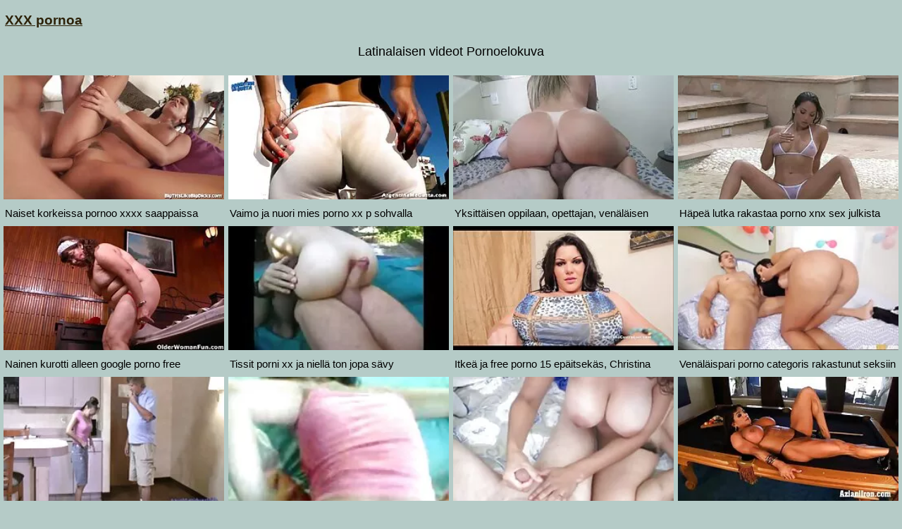

--- FILE ---
content_type: text/html; charset=UTF-8
request_url: https://fi.femmesmures.org/category/latin/
body_size: 9355
content:
<!DOCTYPE html>
<html lang="fi">
<head>
<meta charset="UTF-8">
<meta name="viewport" content="width=device-width, initial-scale=1">
<meta name="description" content="XXX Latinalaisen videot XXX-Ilmainen porno video aikuisten sivusto verkossa ">
<title> Latinalaisen videot XXX-Ilmainen porno video aikuisten sivusto verkossa  </title>
<base target="_blank">
<link rel="canonical" href="https://fi.femmesmures.org/category/latin/"/>
<style>
<!--
/*! normalize.css v8.0.0 | MIT License */
html{line-height:1.15;-webkit-text-size-adjust:100%}body{margin:0}h1{font-size:2em;margin:.67em 0}hr{box-sizing:content-box;height:0;overflow:visible}pre{font-family:monospace,monospace;font-size:1em}a{background-color:transparent}abbr[title]{border-bottom:none;text-decoration:underline;text-decoration:underline dotted}b,strong{font-weight:bolder}code,kbd,samp{font-family:monospace,monospace;font-size:1em}small{font-size:80%}sub,sup{font-size:75%;line-height:0;position:relative;vertical-align:baseline}sub{bottom:-.25em}sup{top:-.5em}img{border-style:none}button,input,optgroup,select,textarea{font-family:inherit;font-size:100%;line-height:1.15;margin:0}button,input{overflow:visible}button,select{text-transform:none}[type=button],[type=reset],[type=submit],button{-webkit-appearance:button}[type=button]::-moz-focus-inner,[type=reset]::-moz-focus-inner,[type=submit]::-moz-focus-inner,button::-moz-focus-inner{border-style:none;padding:0}[type=button]:-moz-focusring,[type=reset]:-moz-focusring,[type=submit]:-moz-focusring,button:-moz-focusring{outline:1px dotted ButtonText}fieldset{padding:.35em .75em .625em}legend{box-sizing:border-box;color:inherit;display:table;max-width:100%;padding:0;white-space:normal}progress{vertical-align:baseline}textarea{overflow:auto}[type=checkbox],[type=radio]{box-sizing:border-box;padding:0}[type=number]::-webkit-inner-spin-button,[type=number]::-webkit-outer-spin-button{height:auto}[type=search]{-webkit-appearance:textfield;outline-offset:-2px}[type=search]::-webkit-search-decoration{-webkit-appearance:none}::-webkit-file-upload-button{-webkit-appearance:button;font:inherit}details{display:block}summary{display:list-item}template{display:none}[hidden]{display:none}
ol, ul, li { list-style: none; margin: 0; padding: 0; }
img { border: none; display: block; }
body { font: 15px Arial, Helvetica, sans-serif; background-color: #b5cbc7; color: #000; }
a { color: #2d2209; text-decoration: none; }
.itafihuw210215 { padding: 10px 90px; font-size: 19px; overflow: hidden; clear: both; text-align: left;  margin-bottom: 0px; }
.itafihuw210215 ul { display: inline-block; padding: 5px 5px; float: left; }
.itafihuw210215 li { display: inline-block; margin: 3px 10px 3px 0; }
.itafihuw210215 a { text-decoration: underline; color: #2d2209;  }
.itafihuw210215 b a { text-decoration: underline; color: #2d2209;  }
.loconayemuc530789 { margin: 5px 10px; display: inline-block; float: right; }
.ilazipubil475659 input[type=text] { padding: 4px 7px; font-size: 14px; border-radius: 3px; border: 1px solid #2d2209; background-color: #f5f5f5; color: #333;}
.h1 { font-weight: normal; font-size: 18px; color: #eee; padding: 5px 10px; margin: 0px; overflow:hidden; clear:both; text-align: center;}
.esafijuvi874885 { font-weight: normal; font-size: 18px; color: #000; padding: 5px 10px; margin: 0px; overflow:hidden; clear:both; text-align: center;}
.locopaze208959 { font-weight: normal; font-size: 18px; color: #eee; padding: 5px 10px; margin: 0px; overflow:hidden; clear:both; text-align: center;}
.h2 { font-weight: normal; font-size: 18px; color: #000; padding: 5px 10px; margin: 0px; overflow:hidden; clear:both; text-align: center;}
.content { padding: 5px 0px; overflow: hidden; clear: both; background-color: #2d2209; }
.player_wrap { max-width: 1350px; margin: 0 auto; }
.player { padding-bottom: 50%; position: relative; overflow:hidden; clear: both; margin: 5px 0;}
.player video { position: absolute; top: 0; left: 0; width: 100%; height: 100%; background-color: #000; }
.efesuvoja569724 { padding: 5px 0px; overflow: hidden; clear: both; background-color: #2d2209; }
.fujovasef944561 { max-width: 1350px; margin: 0 auto; }
.dokozepebo800410 { padding-bottom: 50%; position: relative; overflow:hidden; clear: both; margin: 5px 0;}
.dokozepebo800410 video { position: absolute; top: 0; left: 0; width: 100%; height: 100%; background-color: #000; }
.addthis_inline_share_toolbox{text-align: center;}
.tags { padding: 5px 10px; overflow:hidden; clear:both; text-align: center; color: #ccc;}
.tags p { padding: 0px 0px; line-height: 15px; margin: 0px; }
.tags a { font-size: 15px; text-decoration: underline; padding: 3px 3px; margin: 3px 6px 3px 0;  display: inline-block; color: #ccc;}
.ivujigas722666 { padding: 5px 10px; overflow:hidden; clear:both; text-align: center; color: #ccc;}
.ivujigas722666 p { padding: 0px 0px; line-height: 15px; margin: 0px; }
.ivujigas722666 a { font-size: 15px; text-decoration: underline; padding: 3px 3px; margin: 3px 6px 3px 0;  display: inline-block; color: #ccc;}
.ojowate228645 { padding: 10px 0px; }
.yepecoloze758803 { padding: 5px 90px; overflow: hidden; clear: both; }
.etefujow252100 { width: 20%; float: left; overflow: hidden; box-sizing: border-box; padding: 3px 3px; }
.etefujow252100 .yepabol363603 { padding-bottom: 3px; border: 0px solid #999; }
.etefujow252100 .ibapiyulica325554 { position: relative; padding-bottom: 60%; display: block; cursor: pointer; }
.etefujow252100 .kedanoyum73055 { position: absolute; top: 0; left: 0; width: 100%; height: auto; background-color: #aaa; display: block; }
.etefujow252100 .tevajofus955108 { line-height: 15px; height: 17px; overflow: hidden; display: block; margin: 0px 2px; padding: 0px; font-weight: normal; text-decoration: none; font-size: 15px; color: #000; font-style: normal; word-wrap:break-word;  }
.etefujow252100 .tevajofus9551082 { line-height: 15px; height: 32px; overflow: hidden; display: block; margin: 0px 2px; padding: 0px; font-weight: normal; text-decoration: none; font-size: 15px; color: #000; font-style: normal; word-wrap:break-word;  }
.etefujow252100 a { text-decoration: none; }
.ilazipubil89535 { text-align: center; font-size: 22px; margin: 15px 5px 30px 5px; clear: both; }
.ilazipubil89535 a { text-decoration: underline; font-weight: bold; }
.b { display: inline-block; width: 300px; height: 250px; overflow: hidden; margin: 10px 3px; border: 1px solid #111; background-color: #eee;}
.bs { margin: 10px 0; text-align: center; clear: both; overflow: hidden; height: 270px; }
.jufitawijuf520342 { padding: 10px 90px; overflow: hidden; clear: both; text-align: center; }
.jufitawijuf520342 ul { margin: 0 5px; }
.jufitawijuf520342 li { display: inline-block; padding: 3px 1px; margin: 3px 6px 3px 0; text-decoration: none; }
.jufitawijuf520342 .upocale949962 { margin: 0; padding: 0; font-size: 15px; font-weight: normal;}
.jufitawijuf520342 a { text-decoration: underline; font-weight: normal;}
.chat { overflow: hidden; clear: both; background-color: #fff; padding: 5px 10px; width: 100%; box-sizing:border-box; }
.chat iframe { width: 100%; height: 235px; overflow: hidden; clear: both; margin: 0px auto; display: block; }
.izalocup255838 { padding: 10px 90px; overflow: hidden; clear: both; }
.izalocup255838 ul { margin: 0px; }
.izalocup255838 li { width: 25%; float: left; padding: 4px 0px 4px 5px; font-size: 15px; overflow: hidden; box-sizing:border-box;  text-align: center; text-decoration: underline;}
.etadih487212 { padding: 5px 5px; overflow: hidden; clear: both; color: #333; font-size: 14px;  margin-top: 5px; text-align: center; }
.etadih487212 p { padding: 0px 0px; }
.etadih487212 a { color: #000; text-decoration: underline;}
@media all and (max-width: 1300px) { 
	.itafihuw210215 { padding: 10px 2px; }
	.yepecoloze758803 { padding: 5px 2px; }
	.jufitawijuf520342 { padding: 10px 2px; }
	.izalocup255838 { padding: 10px 2px; }
	.izalocup255838 li { width: 33.3333%; }
	.etefujow252100 { width: 25%; }
}
@media all and (max-width: 900px) { 
	.etefujow252100 { width: 33.33333%; }
}
@media all and (max-width: 680px) {
	.itafihuw210215 { text-align: center; }
	.itafihuw210215 ul { float: none; }
	.loconayemuc530789 { float: none; }
	.izalocup255838 li { width: 50%; }
	.etefujow252100 { width: 50%; }
	
	
}
@media all and (max-width: 320px) {
	.itafihuw210215 { padding: 10px 1px; }
	.yepecoloze758803 { padding: 5px 1px; }
	.jufitawijuf520342 { padding: 10px 1px; }
	.izalocup255838 { padding: 10px 1px; }
	.izalocup255838 li { width: 100%; }
	.etefujow252100 { width: 100%; }
}
-->
.ilazipubil89535 a, .etadih487212 a, .jufitawijuf520342 a, .upocale949962 a, p a {margin-left: 10px; line-height: 24px;}</style>
</head>
<body><header role="banner">

<div class="itafihuw210215">
	<ul>
		<li><b><a href="https://fi.femmesmures.org/">XXX pornoa </a></b></li>
	</ul>
</div>
</header><main role="main"><h1 class="esafijuvi874885"> Latinalaisen videot Pornoelokuva  </h1> <p class="esafijuvi874885"></p>
<div class="yepecoloze758803">
<ul>
<li class="etefujow252100">
<div class="yepabol363603">
	<a href="https://fi.femmesmures.org/link.php">
		<span class="ibapiyulica325554">
			<img class="kedanoyum73055" src="https://fi.femmesmures.org/media/thumbs/7/v05937.webp?1621651688"  alt="Naiset korkeissa por ...">
		</span>
	
		<div class="tevajofus955108">Naiset korkeissa pornoo xxxx saappaissa seksikoneella</div></a>
</div>
</li><li class="etefujow252100">
<div class="yepabol363603">
	<a href="https://fi.femmesmures.org/link.php">
		<span class="ibapiyulica325554">
			<img class="kedanoyum73055" src="https://fi.femmesmures.org/media/thumbs/4/v09314.webp?1621728255"  alt="Vaimo ja nuori mies  ...">
		</span>
	
		<div class="tevajofus955108">Vaimo ja nuori mies porno xx p sohvalla</div></a>
</div>
</li><li class="etefujow252100">
<div class="yepabol363603">
	<a href="/video/631/yksitt%C3%A4isen-oppilaan-opettajan-ven%C3%A4l%C3%A4isen-r%C3%A4j%C3%A4hdys-films-porn/">
		<span class="ibapiyulica325554">
			<img class="kedanoyum73055" src="https://fi.femmesmures.org/media/thumbs/1/v00631.webp?1621664409"  alt="Yksittäisen oppilaan ...">
		</span>
	
		<div class="tevajofus955108">Yksittäisen oppilaan, opettajan, venäläisen räjähdys films porn</div></a>
</div>
</li><li class="etefujow252100">
<div class="yepabol363603">
	<a href="https://fi.femmesmures.org/link.php">
		<span class="ibapiyulica325554">
			<img class="kedanoyum73055" src="https://fi.femmesmures.org/media/thumbs/3/v02963.webp?1621646318"  alt="Häpeä lutka rakastaa ...">
		</span>
	
		<div class="tevajofus955108">Häpeä lutka rakastaa porno xnx sex julkista</div></a>
</div>
</li><li class="etefujow252100">
<div class="yepabol363603">
	<a href="https://fi.femmesmures.org/link.php">
		<span class="ibapiyulica325554">
			<img class="kedanoyum73055" src="https://fi.femmesmures.org/media/thumbs/9/v06139.webp?1621669829"  alt="Nainen kurotti allee ...">
		</span>
	
		<div class="tevajofus955108">Nainen kurotti alleen google porno free ruoskalla.</div></a>
</div>
</li><li class="etefujow252100">
<div class="yepabol363603">
	<a href="/video/7935/tissit-porni-xx-ja-niell%C3%A4-ton-jopa-s%C3%A4vy/">
		<span class="ibapiyulica325554">
			<img class="kedanoyum73055" src="https://fi.femmesmures.org/media/thumbs/5/v07935.webp?1625368459"  alt="Tissit porni xx ja n ...">
		</span>
	
		<div class="tevajofus955108">Tissit porni xx ja niellä ton jopa sävy</div></a>
</div>
</li><li class="etefujow252100">
<div class="yepabol363603">
	<a href="https://fi.femmesmures.org/link.php">
		<span class="ibapiyulica325554">
			<img class="kedanoyum73055" src="https://fi.femmesmures.org/media/thumbs/6/v06766.webp?1625543680"  alt="Itkeä ja free porno  ...">
		</span>
	
		<div class="tevajofus955108">Itkeä ja free porno 15 epäitsekäs, Christina silitti märkä</div></a>
</div>
</li><li class="etefujow252100">
<div class="yepabol363603">
	<a href="/video/223/ven%C3%A4l%C3%A4ispari-porno-categoris-rakastunut-seksiin/">
		<span class="ibapiyulica325554">
			<img class="kedanoyum73055" src="https://fi.femmesmures.org/media/thumbs/3/v00223.webp?1622680391"  alt="Venäläispari porno c ...">
		</span>
	
		<div class="tevajofus955108">Venäläispari porno categoris rakastunut seksiin</div></a>
</div>
</li><li class="etefujow252100">
<div class="yepabol363603">
	<a href="https://fi.femmesmures.org/link.php">
		<span class="ibapiyulica325554">
			<img class="kedanoyum73055" src="https://fi.femmesmures.org/media/thumbs/6/v03606.webp?1621613956"  alt="Milf Äiti kanssa pik ...">
		</span>
	
		<div class="tevajofus955108">Milf Äiti kanssa piknik metsässä xxxx l porno</div></a>
</div>
</li><li class="etefujow252100">
<div class="yepabol363603">
	<a href="/video/4454/pillua-porno-vodeo-kolme-lesbo-jooga/">
		<span class="ibapiyulica325554">
			<img class="kedanoyum73055" src="https://fi.femmesmures.org/media/thumbs/4/v04454.webp?1622419916"  alt="Pillua, porno vodeo  ...">
		</span>
	
		<div class="tevajofus955108">Pillua, porno vodeo kolme Lesbo jooga</div></a>
</div>
</li><li class="etefujow252100">
<div class="yepabol363603">
	<a href="/video/8438/h%C3%A4n-p%C3%A4%C3%A4sti-porno-xxll-naisen-korkealle/">
		<span class="ibapiyulica325554">
			<img class="kedanoyum73055" src="https://fi.femmesmures.org/media/thumbs/8/v08438.webp?1621605026"  alt="Hän päästi porno xxl ...">
		</span>
	
		<div class="tevajofus955108">Hän päästi porno xxll naisen korkealle</div></a>
</div>
</li><li class="etefujow252100">
<div class="yepabol363603">
	<a href="/video/3058/kaksi-tiukka-ja-tiukasti-k%C3%B6yden-porn-graris-ja-perseest%C3%A4/">
		<span class="ibapiyulica325554">
			<img class="kedanoyum73055" src="https://fi.femmesmures.org/media/thumbs/8/v03058.webp?1621751634"  alt="Kaksi tiukka ja tiuk ...">
		</span>
	
		<div class="tevajofus955108">Kaksi tiukka ja tiukasti köyden porn graris ja perseestä</div></a>
</div>
</li><li class="etefujow252100">
<div class="yepabol363603">
	<a href="https://fi.femmesmures.org/link.php">
		<span class="ibapiyulica325554">
			<img class="kedanoyum73055" src="https://fi.femmesmures.org/media/thumbs/3/v06573.webp?1625275589"  alt="Retikka porno r taks ...">
		</span>
	
		<div class="tevajofus955108">Retikka porno r taksiin</div></a>
</div>
</li><li class="etefujow252100">
<div class="yepabol363603">
	<a href="https://fi.femmesmures.org/link.php">
		<span class="ibapiyulica325554">
			<img class="kedanoyum73055" src="https://fi.femmesmures.org/media/thumbs/2/v03412.webp?1624844373"  alt="Kaksi naisorjaa porn ...">
		</span>
	
		<div class="tevajofus955108">Kaksi naisorjaa porn arabien ja vaikea, nuori</div></a>
</div>
</li><li class="etefujow252100">
<div class="yepabol363603">
	<a href="/video/6539/kalju-mies-porno-anai-jolla-on-isot-tissit/">
		<span class="ibapiyulica325554">
			<img class="kedanoyum73055" src="https://fi.femmesmures.org/media/thumbs/9/v06539.webp?1625190142"  alt="Kalju mies, porno an ...">
		</span>
	
		<div class="tevajofus955108">Kalju mies, porno anai jolla on isot tissit</div></a>
</div>
</li><li class="etefujow252100">
<div class="yepabol363603">
	<a href="/video/9642/nuori-torni-porno-free-free-kaksi-nuhjuista-naista-/">
		<span class="ibapiyulica325554">
			<img class="kedanoyum73055" src="https://fi.femmesmures.org/media/thumbs/2/v09642.webp?1624841848"  alt="Nuori torni, porno f ...">
		</span>
	
		<div class="tevajofus955108">Nuori torni, porno free free kaksi nuhjuista naista.</div></a>
</div>
</li><li class="etefujow252100">
<div class="yepabol363603">
	<a href="/video/728/tytt%C3%B6-sis%C3%A4%C3%A4n-sukat-xxx-you-porno-lesbo/">
		<span class="ibapiyulica325554">
			<img class="kedanoyum73055" src="https://fi.femmesmures.org/media/thumbs/8/v00728.webp?1621741654"  alt="Tyttö, sisään Sukat  ...">
		</span>
	
		<div class="tevajofus955108">Tyttö, sisään Sukat xxx you porno Lesbo</div></a>
</div>
</li><li class="etefujow252100">
<div class="yepabol363603">
	<a href="/video/5068/heikkous-vain-sex-pornoe-penis-sulkemisen-vuoksi-/">
		<span class="ibapiyulica325554">
			<img class="kedanoyum73055" src="https://fi.femmesmures.org/media/thumbs/8/v05068.webp?1625449313"  alt="Heikkous vain sex po ...">
		</span>
	
		<div class="tevajofus955108">Heikkous vain sex pornoe penis sulkemisen vuoksi.</div></a>
</div>
</li><li class="etefujow252100">
<div class="yepabol363603">
	<a href="https://fi.femmesmures.org/link.php">
		<span class="ibapiyulica325554">
			<img class="kedanoyum73055" src="https://fi.femmesmures.org/media/thumbs/8/v09048.webp?1622681940"  alt="Musta nainen jumissa ...">
		</span>
	
		<div class="tevajofus955108">Musta nainen jumissa vaginassa. porno yu</div></a>
</div>
</li><li class="etefujow252100">
<div class="yepabol363603">
	<a href="https://fi.femmesmures.org/link.php">
		<span class="ibapiyulica325554">
			<img class="kedanoyum73055" src="https://fi.femmesmures.org/media/thumbs/1/v07331.webp?1621596880"  alt="Ukrainan tytöt x por ...">
		</span>
	
		<div class="tevajofus955108">Ukrainan tytöt x porno v masturboida.</div></a>
</div>
</li>
</ul>
</div>
<div class="ilazipubil89535">
<div class="paginator"><a href='https://fi.femmesmures.org/category/latin/?page=1' class='button current'>1</a> <a href='https://fi.femmesmures.org/category/latin/?page=2' class='button'>2</a> <a href='https://fi.femmesmures.org/category/latin/?page=3' class='button'>3</a> <a href='https://fi.femmesmures.org/category/latin/?page=4' class='button'>4</a> <a href='https://fi.femmesmures.org/category/latin/?page=5' class='button'>5</a> <a href='https://fi.femmesmures.org/category/latin/?page=6' class='button'>6</a> <a href='https://fi.femmesmures.org/category/latin/?page=2' class='button'><span>&rarr;</span></a></div>
</div>

<div  class="jufitawijuf520342">
<ul>
<li class="pizalibupe530139">
		<a title=" Kotitekoinen porno " href="https://fi.femmesmures.org/category/amateur/">
			<div class="upocale949962">Kotitekoinen porno</div>
		</a>
		</li><li class="pizalibupe530139">
		<a title=" Seksikäs hd " href="https://fi.femmesmures.org/category/hd/">
			<div class="upocale949962">Seksikäs hd</div>
		</a>
		</li><li class="pizalibupe530139">
		<a title=" Alaston Teini " href="https://fi.femmesmures.org/category/teens/">
			<div class="upocale949962">Alaston Teini</div>
		</a>
		</li><li class="pizalibupe530139">
		<a title=" Aasialainen seksikäs " href="https://fi.femmesmures.org/category/asian/">
			<div class="upocale949962">Aasialainen seksikäs</div>
		</a>
		</li><li class="pizalibupe530139">
		<a title=" Milf " href="https://fi.femmesmures.org/category/milf/">
			<div class="upocale949962">Milf</div>
		</a>
		</li><li class="pizalibupe530139">
		<a title=" Seksikäs kypsät naiset " href="https://fi.femmesmures.org/category/matures/">
			<div class="upocale949962">Seksikäs kypsät naiset</div>
		</a>
		</li><li class="pizalibupe530139">
		<a title=" Suihinotto Kasvohoito " href="https://fi.femmesmures.org/category/blowjobs/">
			<div class="upocale949962">Suihinotto Kasvohoito</div>
		</a>
		</li><li class="pizalibupe530139">
		<a title=" Kuumaa seksiä " href="https://fi.femmesmures.org/category/hardcore/">
			<div class="upocale949962">Kuumaa seksiä</div>
		</a>
		</li><li class="pizalibupe530139">
		<a title=" Husky boobs " href="https://fi.femmesmures.org/category/big_boobs/">
			<div class="upocale949962">Husky boobs</div>
		</a>
		</li><li class="pizalibupe530139">
		<a title=" Anaali hardcore " href="https://fi.femmesmures.org/category/anal/">
			<div class="upocale949962">Anaali hardcore</div>
		</a>
		</li><li class="pizalibupe530139">
		<a title=" Super Mälli lentää " href="https://fi.femmesmures.org/category/cumshots/">
			<div class="upocale949962">Super Mälli lentää</div>
		</a>
		</li><li class="pizalibupe530139">
		<a title=" Itsetyydytys " href="https://fi.femmesmures.org/category/masturbation/">
			<div class="upocale949962">Itsetyydytys</div>
		</a>
		</li><li class="pizalibupe530139">
		<a title=" Japani " href="https://fi.femmesmures.org/category/japanese/">
			<div class="upocale949962">Japani</div>
		</a>
		</li><li class="pizalibupe530139">
		<a title=" Seksikäs Tussu " href="https://fi.femmesmures.org/category/pussy/">
			<div class="upocale949962">Seksikäs Tussu</div>
		</a>
		</li><li class="pizalibupe530139">
		<a title=" Vanha + nuori " href="https://fi.femmesmures.org/category/old+young/">
			<div class="upocale949962">Vanha + nuori</div>
		</a>
		</li><li class="pizalibupe530139">
		<a title=" Skopofiliac " href="https://fi.femmesmures.org/category/voyeur/">
			<div class="upocale949962">Skopofiliac</div>
		</a>
		</li><li class="pizalibupe530139">
		<a title=" Hot sluts " href="https://fi.femmesmures.org/category/babes/">
			<div class="upocale949962">Hot sluts</div>
		</a>
		</li><li class="pizalibupe530139">
		<a title=" Nan " href="https://fi.femmesmures.org/category/grannies/">
			<div class="upocale949962">Nan</div>
		</a>
		</li><li class="pizalibupe530139">
		<a title=" Julkista vilautusta " href="https://fi.femmesmures.org/category/public_nudity/">
			<div class="upocale949962">Julkista vilautusta</div>
		</a>
		</li><li class="pizalibupe530139">
		<a title=" Vaimo " href="https://fi.femmesmures.org/category/wife/">
			<div class="upocale949962">Vaimo</div>
		</a>
		</li><li class="pizalibupe530139">
		<a title=" Blondi " href="https://fi.femmesmures.org/category/blondes/">
			<div class="upocale949962">Blondi</div>
		</a>
		</li><li class="pizalibupe530139">
		<a title=" Bbw tube " href="https://fi.femmesmures.org/category/bbw/">
			<div class="upocale949962">Bbw tube</div>
		</a>
		</li><li class="pizalibupe530139">
		<a title=" Piilokamerat " href="https://fi.femmesmures.org/category/hidden_cams/">
			<div class="upocale949962">Piilokamerat</div>
		</a>
		</li><li class="pizalibupe530139">
		<a title=" Brunette " href="https://fi.femmesmures.org/category/brunettes/">
			<div class="upocale949962">Brunette</div>
		</a>
		</li><li class="pizalibupe530139">
		<a title=" Rotujenvälinen " href="https://fi.femmesmures.org/category/interracial/">
			<div class="upocale949962">Rotujenvälinen</div>
		</a>
		</li><li class="pizalibupe530139">
		<a title=" Lesbotytöt " href="https://fi.femmesmures.org/category/lesbians/">
			<div class="upocale949962">Lesbotytöt</div>
		</a>
		</li><li class="pizalibupe530139">
		<a title=" Seksilelut " href="https://fi.femmesmures.org/category/sex_toys/">
			<div class="upocale949962">Seksilelut</div>
		</a>
		</li><li class="pizalibupe530139">
		<a title=" Kasvohoidot " href="https://fi.femmesmures.org/category/facials/">
			<div class="upocale949962">Kasvohoidot</div>
		</a>
		</li><li class="pizalibupe530139">
		<a title=" Saksa " href="https://fi.femmesmures.org/category/german/">
			<div class="upocale949962">Saksa</div>
		</a>
		</li><li class="pizalibupe530139">
		<a title=" Seksikkäät tissit " href="https://fi.femmesmures.org/category/tits/">
			<div class="upocale949962">Seksikkäät tissit</div>
		</a>
		</li><li class="pizalibupe530139">
		<a title=" Seksikäs Karvainen " href="https://fi.femmesmures.org/category/hairy/">
			<div class="upocale949962">Seksikäs Karvainen</div>
		</a>
		</li><li class="pizalibupe530139">
		<a title=" Sexy handjobs " href="https://fi.femmesmures.org/category/handjobs/">
			<div class="upocale949962">Sexy handjobs</div>
		</a>
		</li><li class="pizalibupe530139">
		<a title=" Seksikäs kermapiirakka " href="https://fi.femmesmures.org/category/creampie/">
			<div class="upocale949962">Seksikäs kermapiirakka</div>
		</a>
		</li><li class="pizalibupe530139">
		<a title=" Seksikäs femdom " href="https://fi.femmesmures.org/category/femdom/">
			<div class="upocale949962">Seksikäs femdom</div>
		</a>
		</li><li class="pizalibupe530139">
		<a title=" Pov " href="https://fi.femmesmures.org/category/pov/">
			<div class="upocale949962">Pov</div>
		</a>
		</li><li class="pizalibupe530139">
		<a title=" Seksikäs vilkkuva " href="https://fi.femmesmures.org/category/flashing/">
			<div class="upocale949962">Seksikäs vilkkuva</div>
		</a>
		</li><li class="pizalibupe530139">
		<a title=" Sidottu seksi " href="https://fi.femmesmures.org/category/bdsm/">
			<div class="upocale949962">Sidottu seksi</div>
		</a>
		</li><li class="pizalibupe530139">
		<a title=" Julkkis " href="https://fi.femmesmures.org/category/celebrities/">
			<div class="upocale949962">Julkkis</div>
		</a>
		</li><li class="pizalibupe530139">
		<a title=" Sexy threesomes " href="https://fi.femmesmures.org/category/threesomes/">
			<div class="upocale949962">Sexy threesomes</div>
		</a>
		</li><li class="pizalibupe530139">
		<a title=" Puhua " href="https://fi.femmesmures.org/category/pornstars/">
			<div class="upocale949962">Puhua</div>
		</a>
		</li><li class="pizalibupe530139">
		<a title=" Ryhmäseksi " href="https://fi.femmesmures.org/category/group_sex/">
			<div class="upocale949962">Ryhmäseksi</div>
		</a>
		</li><li class="pizalibupe530139">
		<a title=" Sexy webcams " href="https://fi.femmesmures.org/category/webcams/">
			<div class="upocale949962">Sexy webcams</div>
		</a>
		</li><li class="pizalibupe530139">
		<a title=" Porno sukkahousut " href="https://fi.femmesmures.org/category/stockings/">
			<div class="upocale949962">Porno sukkahousut</div>
		</a>
		</li><li class="pizalibupe530139">
		<a title=" Eebenpuun värinen porno " href="https://fi.femmesmures.org/category/black+ebony/">
			<div class="upocale949962">Eebenpuun värinen porno</div>
		</a>
		</li><li class="pizalibupe530139">
		<a title=" Aisankannattaja " href="https://fi.femmesmures.org/category/cuckold/">
			<div class="upocale949962">Aisankannattaja</div>
		</a>
		</li><li class="pizalibupe530139">
		<a title=" Äiti " href="https://fi.femmesmures.org/category/mom/">
			<div class="upocale949962">Äiti</div>
		</a>
		</li><li class="pizalibupe530139">
		<a title=" Lähikuvia seksi " href="https://fi.femmesmures.org/category/close-ups/">
			<div class="upocale949962">Lähikuvia seksi</div>
		</a>
		</li><li class="pizalibupe530139">
		<a title=" Dildo " href="https://fi.femmesmures.org/category/dildo/">
			<div class="upocale949962">Dildo</div>
		</a>
		</li><li class="pizalibupe530139">
		<a title=" Ranska " href="https://fi.femmesmures.org/category/french/">
			<div class="upocale949962">Ranska</div>
		</a>
		</li><li class="pizalibupe530139">
		<a title=" Vintageseksi " href="https://fi.femmesmures.org/category/vintage/">
			<div class="upocale949962">Vintageseksi</div>
		</a>
		</li><li class="pizalibupe530139">
		<a title=" Iso penis seksi " href="https://fi.femmesmures.org/category/big_cock/">
			<div class="upocale949962">Iso penis seksi</div>
		</a>
		</li><li class="pizalibupe530139">
		<a title=" Latinalaisen videot " href="https://fi.femmesmures.org/category/latin/">
			<div class="upocale949962">Latinalaisen videot</div>
		</a>
		</li><li class="pizalibupe530139">
		<a title=" Pehmopornon seksivideot " href="https://fi.femmesmures.org/category/softcore/">
			<div class="upocale949962">Pehmopornon seksivideot</div>
		</a>
		</li><li class="pizalibupe530139">
		<a title=" Seksikäs Intialainen " href="https://fi.femmesmures.org/category/indian/">
			<div class="upocale949962">Seksikäs Intialainen</div>
		</a>
		</li><li class="pizalibupe530139">
		<a title=" Britannian " href="https://fi.femmesmures.org/category/british/">
			<div class="upocale949962">Britannian</div>
		</a>
		</li><li class="pizalibupe530139">
		<a title=" Nousukarsinnat " href="https://fi.femmesmures.org/category/upskirts/">
			<div class="upocale949962">Nousukarsinnat</div>
		</a>
		</li><li class="pizalibupe530139">
		<a title=" Shemale " href="https://fi.femmesmures.org/category/shemales/">
			<div class="upocale949962">Shemale</div>
		</a>
		</li><li class="pizalibupe530139">
		<a title=" Sormus " href="https://fi.femmesmures.org/category/fingering/">
			<div class="upocale949962">Sormus</div>
		</a>
		</li><li class="pizalibupe530139">
		<a title=" Eurooppa " href="https://fi.femmesmures.org/category/european/">
			<div class="upocale949962">Eurooppa</div>
		</a>
		</li><li class="pizalibupe530139">
		<a title=" Seksikkäät orgasmit " href="https://fi.femmesmures.org/category/orgasms/">
			<div class="upocale949962">Seksikkäät orgasmit</div>
		</a>
		</li><li class="pizalibupe530139">
		<a title=" Alusvaatteita " href="https://fi.femmesmures.org/category/lingerie/">
			<div class="upocale949962">Alusvaatteita</div>
		</a>
		</li><li class="pizalibupe530139">
		<a title=" Ruiskuttaminen " href="https://fi.femmesmures.org/category/squirting/">
			<div class="upocale949962">Ruiskuttaminen</div>
		</a>
		</li><li class="pizalibupe530139">
		<a title=" Isot peput " href="https://fi.femmesmures.org/category/big_butts/">
			<div class="upocale949962">Isot peput</div>
		</a>
		</li><li class="pizalibupe530139">
		<a title=" Seksikäs parinvaihto " href="https://fi.femmesmures.org/category/swingers/">
			<div class="upocale949962">Seksikäs parinvaihto</div>
		</a>
		</li><li class="pizalibupe530139">
		<a title=" Ranta porno " href="https://fi.femmesmures.org/category/beach/">
			<div class="upocale949962">Ranta porno</div>
		</a>
		</li><li class="pizalibupe530139">
		<a title=" Arabi " href="https://fi.femmesmures.org/category/arab/">
			<div class="upocale949962">Arabi</div>
		</a>
		</li><li class="pizalibupe530139">
		<a title=" Ulkouima " href="https://fi.femmesmures.org/category/outdoor/">
			<div class="upocale949962">Ulkouima</div>
		</a>
		</li><li class="pizalibupe530139">
		<a title=" Thai " href="https://fi.femmesmures.org/category/thai/">
			<div class="upocale949962">Thai</div>
		</a>
		</li><li class="pizalibupe530139">
		<a title=" Jalkafetissi " href="https://fi.femmesmures.org/category/foot_fetish/">
			<div class="upocale949962">Jalkafetissi</div>
		</a>
		</li><li class="pizalibupe530139">
		<a title=" Venäjä " href="https://fi.femmesmures.org/category/russian/">
			<div class="upocale949962">Venäjä</div>
		</a>
		</li><li class="pizalibupe530139">
		<a title=" Alaston nuori " href="https://fi.femmesmures.org/category/young/">
			<div class="upocale949962">Alaston nuori</div>
		</a>
		</li><li class="pizalibupe530139">
		<a title=" Seksikäs hieronta " href="https://fi.femmesmures.org/category/massage/">
			<div class="upocale949962">Seksikäs hieronta</div>
		</a>
		</li><li class="pizalibupe530139">
		<a title=" Gangbang " href="https://fi.femmesmures.org/category/gangbang/">
			<div class="upocale949962">Gangbang</div>
		</a>
		</li><li class="pizalibupe530139">
		<a title=" Seksikkäät punapäät " href="https://fi.femmesmures.org/category/redheads/">
			<div class="upocale949962">Seksikkäät punapäät</div>
		</a>
		</li><li class="pizalibupe530139">
		<a title=" Bbc sex " href="https://fi.femmesmures.org/category/bbc/">
			<div class="upocale949962">Bbc sex</div>
		</a>
		</li><li class="pizalibupe530139">
		<a title=" Seksikäs striptease " href="https://fi.femmesmures.org/category/striptease/">
			<div class="upocale949962">Seksikäs striptease</div>
		</a>
		</li><li class="pizalibupe530139">
		<a title=" Pienet tissit porno " href="https://fi.femmesmures.org/category/small_tits/">
			<div class="upocale949962">Pienet tissit porno</div>
		</a>
		</li><li class="pizalibupe530139">
		<a title=" Naisen valinta " href="https://fi.femmesmures.org/category/female_choice/">
			<div class="upocale949962">Naisen valinta</div>
		</a>
		</li><li class="pizalibupe530139">
		<a title=" Osapuoli " href="https://fi.femmesmures.org/category/party/">
			<div class="upocale949962">Osapuoli</div>
		</a>
		</li><li class="pizalibupe530139">
		<a title=" College " href="https://fi.femmesmures.org/category/college/">
			<div class="upocale949962">College</div>
		</a>
		</li><li class="pizalibupe530139">
		<a title=" Bi Orgiat " href="https://fi.femmesmures.org/category/orgy/">
			<div class="upocale949962">Bi Orgiat</div>
		</a>
		</li><li class="pizalibupe530139">
		<a title=" Kokoaminen " href="https://fi.femmesmures.org/category/compilation/">
			<div class="upocale949962">Kokoaminen</div>
		</a>
		</li><li class="pizalibupe530139">
		<a title=" Strapon " href="https://fi.femmesmures.org/category/strapon/">
			<div class="upocale949962">Strapon</div>
		</a>
		</li><li class="pizalibupe530139">
		<a title=" Seksikäs selkäsauna " href="https://fi.femmesmures.org/category/spanking/">
			<div class="upocale949962">Seksikäs selkäsauna</div>
		</a>
		</li><li class="pizalibupe530139">
		<a title=" Nyrkkinainti " href="https://fi.femmesmures.org/category/fisting/">
			<div class="upocale949962">Nyrkkinainti</div>
		</a>
		</li><li class="pizalibupe530139">
		<a title=" Seksikäs kiinalainen " href="https://fi.femmesmures.org/category/chinese/">
			<div class="upocale949962">Seksikäs kiinalainen</div>
		</a>
		</li><li class="pizalibupe530139">
		<a title=" Pettää " href="https://fi.femmesmures.org/category/cheating/">
			<div class="upocale949962">Pettää</div>
		</a>
		</li><li class="pizalibupe530139">
		<a title=" Voitelunippa " href="https://fi.femmesmures.org/category/nipples/">
			<div class="upocale949962">Voitelunippa</div>
		</a>
		</li><li class="pizalibupe530139">
		<a title=" Laiha " href="https://fi.femmesmures.org/category/skinny/">
			<div class="upocale949962">Laiha</div>
		</a>
		</li><li class="pizalibupe530139">
		<a title=" Doggy style sex " href="https://fi.femmesmures.org/category/doggy_style/">
			<div class="upocale949962">Doggy style sex</div>
		</a>
		</li><li class="pizalibupe530139">
		<a title=" Seksikäs Orja " href="https://fi.femmesmures.org/category/slave/">
			<div class="upocale949962">Seksikäs Orja</div>
		</a>
		</li><li class="pizalibupe530139">
		<a title=" Ammottava " href="https://fi.femmesmures.org/category/gaping/">
			<div class="upocale949962">Ammottava</div>
		</a>
		</li><li class="pizalibupe530139">
		<a title=" Seksikäs Tsekki " href="https://fi.femmesmures.org/category/czech/">
			<div class="upocale949962">Seksikäs Tsekki</div>
		</a>
		</li><li class="pizalibupe530139">
		<a title=" Seksikäs pari " href="https://fi.femmesmures.org/category/couple/">
			<div class="upocale949962">Seksikäs pari</div>
		</a>
		</li><li class="pizalibupe530139">
		<a title=" Turkkilainen " href="https://fi.femmesmures.org/category/turkish/">
			<div class="upocale949962">Turkkilainen</div>
		</a>
		</li><li class="pizalibupe530139">
		<a title=" Seksikkäät castingit " href="https://fi.femmesmures.org/category/castings/">
			<div class="upocale949962">Seksikkäät castingit</div>
		</a>
		</li><li class="pizalibupe530139">
		<a title=" Syvä kurkku seksi " href="https://fi.femmesmures.org/category/deep_throats/">
			<div class="upocale949962">Syvä kurkku seksi</div>
		</a>
		</li><li class="pizalibupe530139">
		<a title=" Italia " href="https://fi.femmesmures.org/category/italian/">
			<div class="upocale949962">Italia</div>
		</a>
		</li><li class="pizalibupe530139">
		<a title=" Seksikäs suutelu " href="https://fi.femmesmures.org/category/kissing/">
			<div class="upocale949962">Seksikäs suutelu</div>
		</a>
		</li><li class="pizalibupe530139">
		<a title=" Sukkahousut " href="https://fi.femmesmures.org/category/pantyhose/">
			<div class="upocale949962">Sukkahousut</div>
		</a>
		</li>
</ul>
</div>

<h1 class="esafijuvi874885"> 100 xxx porno Seksikkäät videot  </h1> <p class="esafijuvi874885"></p>
<div class="yepecoloze758803">
<ul>
<li class="etefujow252100">
<div class="yepabol363603">
	<a href="/video/6283/saksan-puolue-porno-3-porno/">
		<span class="ibapiyulica325554">
			<img class="kedanoyum73055" src="https://fi.femmesmures.org/media/thumbs/3/v06283.webp?1621733525"  alt="Saksan puolue porno  ...">
		</span>
	
		<div class="tevajofus955108">Saksan puolue porno 3 porno</div></a>
</div>
</li><li class="etefujow252100">
<div class="yepabol363603">
	<a href="/video/2737/slut-molly-perseelle-porne-18/">
		<span class="ibapiyulica325554">
			<img class="kedanoyum73055" src="https://fi.femmesmures.org/media/thumbs/7/v02737.webp?1624839229"  alt="Slut Molly perseelle ...">
		</span>
	
		<div class="tevajofus955108">Slut Molly perseelle porne 18</div></a>
</div>
</li><li class="etefujow252100">
<div class="yepabol363603">
	<a href="/video/7872/minulla-porno-2029-on-ohuet-mustat-sukat-/">
		<span class="ibapiyulica325554">
			<img class="kedanoyum73055" src="https://fi.femmesmures.org/media/thumbs/2/v07872.webp?1621521977"  alt="Minulla porno 2029 o ...">
		</span>
	
		<div class="tevajofus955108">Minulla porno 2029 on ohuet mustat sukat.</div></a>
</div>
</li><li class="etefujow252100">
<div class="yepabol363603">
	<a href="/video/5413/varkaat-tienaavat-rahaa-kotivarkauden-porno-tube-sijaan-/">
		<span class="ibapiyulica325554">
			<img class="kedanoyum73055" src="https://fi.femmesmures.org/media/thumbs/3/v05413.webp?1621701246"  alt="Varkaat tienaavat ra ...">
		</span>
	
		<div class="tevajofus955108">Varkaat tienaavat rahaa kotivarkauden porno tube sijaan.</div></a>
</div>
</li><li class="etefujow252100">
<div class="yepabol363603">
	<a href="/video/4103/nuori-mies-vakoilee-masturboivaa-xxx-pornuo-naista-ja-istuttaa-sen-/">
		<span class="ibapiyulica325554">
			<img class="kedanoyum73055" src="https://fi.femmesmures.org/media/thumbs/3/v04103.webp?1621568036"  alt="Nuori mies vakoilee  ...">
		</span>
	
		<div class="tevajofus955108">Nuori mies vakoilee masturboivaa xxx pornuo naista ja istuttaa sen.</div></a>
</div>
</li><li class="etefujow252100">
<div class="yepabol363603">
	<a href="/video/6364/ei-virkamies-vnuska-toivettaan-asunnosta-porno-uxxx-keskell%C3%A4/">
		<span class="ibapiyulica325554">
			<img class="kedanoyum73055" src="https://fi.femmesmures.org/media/thumbs/4/v06364.webp?1621562636"  alt="Ei Virkamies vnuska  ...">
		</span>
	
		<div class="tevajofus955108">Ei Virkamies vnuska toivettaan asunnosta porno uxxx keskellä</div></a>
</div>
</li><li class="etefujow252100">
<div class="yepabol363603">
	<a href="/video/2991/kaunis-xxx-free-pornoo-ja-antoi-juhlat/">
		<span class="ibapiyulica325554">
			<img class="kedanoyum73055" src="https://fi.femmesmures.org/media/thumbs/1/v02991.webp?1621610337"  alt="Kaunis xxx free porn ...">
		</span>
	
		<div class="tevajofus955108">Kaunis xxx free pornoo ja antoi juhlat</div></a>
</div>
</li><li class="etefujow252100">
<div class="yepabol363603">
	<a href="/video/5401/siskojen-sisko-porno-2-vessassa-/">
		<span class="ibapiyulica325554">
			<img class="kedanoyum73055" src="https://fi.femmesmures.org/media/thumbs/1/v05401.webp?1624839229"  alt="Siskojen sisko porno ...">
		</span>
	
		<div class="tevajofus955108">Siskojen sisko porno 2 vessassa.</div></a>
</div>
</li><li class="etefujow252100">
<div class="yepabol363603">
	<a href="/video/4551/%C3%A4iti-makasi-miehen-porno-xxxx-2020-peniksen-p%C3%A4%C3%A4ll%C3%A4-ja-nauttii-seksist%C3%A4-/">
		<span class="ibapiyulica325554">
			<img class="kedanoyum73055" src="https://fi.femmesmures.org/media/thumbs/1/v04551.webp?1621777724"  alt="Äiti makasi miehen p ...">
		</span>
	
		<div class="tevajofus955108">Äiti makasi miehen porno xxxx 2020 peniksen päällä ja nauttii seksistä.</div></a>
</div>
</li><li class="etefujow252100">
<div class="yepabol363603">
	<a href="/video/6121/allas-rahaa-s%C3%A4ili%C3%B6-rannalla-porno-16/">
		<span class="ibapiyulica325554">
			<img class="kedanoyum73055" src="https://fi.femmesmures.org/media/thumbs/1/v06121.webp?1622595220"  alt="Allas rahaa säiliö r ...">
		</span>
	
		<div class="tevajofus955108">Allas rahaa säiliö rannalla, porno 16</div></a>
</div>
</li><li class="etefujow252100">
<div class="yepabol363603">
	<a href="/video/9727/tytt%C3%B6-n%C3%A4ytti-xxx-pornovideot-hieman-kameralle-/">
		<span class="ibapiyulica325554">
			<img class="kedanoyum73055" src="https://fi.femmesmures.org/media/thumbs/7/v09727.webp?1621741652"  alt="Tyttö näytti xxx por ...">
		</span>
	
		<div class="tevajofus955108">Tyttö näytti xxx pornovideot hieman kameralle.</div></a>
</div>
</li><li class="etefujow252100">
<div class="yepabol363603">
	<a href="/video/9640/arab-tytt%C3%B6-innostunut-porno-ww-suihinotto-/">
		<span class="ibapiyulica325554">
			<img class="kedanoyum73055" src="https://fi.femmesmures.org/media/thumbs/0/v09640.webp?1621556356"  alt="Arab tyttö innostunu ...">
		</span>
	
		<div class="tevajofus955108">Arab tyttö innostunut porno ww Suihinotto,</div></a>
</div>
</li><li class="etefujow252100">
<div class="yepabol363603">
	<a href="/video/9159/nuoret-tyt%C3%B6t-leikkiv%C3%A4t-xxx-videos-prono-kesken%C3%A4%C3%A4n-kylpyhuoneessa-webbikameran-edess%C3%A4-/">
		<span class="ibapiyulica325554">
			<img class="kedanoyum73055" src="https://fi.femmesmures.org/media/thumbs/9/v09159.webp?1621815533"  alt="Nuoret tytöt leikkiv ...">
		</span>
	
		<div class="tevajofus955108">Nuoret tytöt leikkivät xxx videos prono keskenään kylpyhuoneessa webbikameran edessä.</div></a>
</div>
</li><li class="etefujow252100">
<div class="yepabol363603">
	<a href="/video/5248/nikkill%C3%A4-porno-po-on-kuhmuja-suussa-/">
		<span class="ibapiyulica325554">
			<img class="kedanoyum73055" src="https://fi.femmesmures.org/media/thumbs/8/v05248.webp?1622333573"  alt="Nikkillä porno po on ...">
		</span>
	
		<div class="tevajofus955108">Nikkillä porno po on kuhmuja suussa.</div></a>
</div>
</li><li class="etefujow252100">
<div class="yepabol363603">
	<a href="/video/872/tytt%C3%B6-h%C3%A4mm%C3%A4stytt%C3%A4v%C3%A4-tissit-ja-porno-ixix-vaginat-silitti-itse%C3%A4ni-henkil%C3%B6kohtaisesti-/">
		<span class="ibapiyulica325554">
			<img class="kedanoyum73055" src="https://fi.femmesmures.org/media/thumbs/2/v00872.webp?1623545860"  alt="Tyttö hämmästyttävä  ...">
		</span>
	
		<div class="tevajofus955108">Tyttö hämmästyttävä tissit ja porno ixix Vaginat silitti itseäni henkilökohtaisesti.</div></a>
</div>
</li><li class="etefujow252100">
<div class="yepabol363603">
	<a href="/video/8945/sihteeri-porno-ferr-klisee-miehen-kanssa/">
		<span class="ibapiyulica325554">
			<img class="kedanoyum73055" src="https://fi.femmesmures.org/media/thumbs/5/v08945.webp?1624580120"  alt="Sihteeri porno ferr  ...">
		</span>
	
		<div class="tevajofus955108">Sihteeri porno ferr klisee miehen kanssa</div></a>
</div>
</li><li class="etefujow252100">
<div class="yepabol363603">
	<a href="/video/164/arabi-miehen-kanssa-kameran-edess%C3%A4-ah-ah-ah-porno/">
		<span class="ibapiyulica325554">
			<img class="kedanoyum73055" src="https://fi.femmesmures.org/media/thumbs/4/v00164.webp?1621550986"  alt="Arabi miehen kanssa  ...">
		</span>
	
		<div class="tevajofus955108">Arabi miehen kanssa kameran edessä ah ah ah porno</div></a>
</div>
</li><li class="etefujow252100">
<div class="yepabol363603">
	<a href="/video/3378/nainen-liittyy-sitomisleikkeihin-xxx-nx-porno-ja-hyv%C3%A4ilee-h%C3%A4nt%C3%A4-k%C3%A4sineill%C3%A4-/">
		<span class="ibapiyulica325554">
			<img class="kedanoyum73055" src="https://fi.femmesmures.org/media/thumbs/8/v03378.webp?1623632235"  alt="Nainen liittyy sitom ...">
		</span>
	
		<div class="tevajofus955108">Nainen liittyy sitomisleikkeihin xxx nx porno ja hyväilee häntä käsineillä.</div></a>
</div>
</li><li class="etefujow252100">
<div class="yepabol363603">
	<a href="/video/7145/parrakkaat-miehet-pukeutuvat-porno-n-isoihin-/">
		<span class="ibapiyulica325554">
			<img class="kedanoyum73055" src="https://fi.femmesmures.org/media/thumbs/5/v07145.webp?1621722871"  alt="Parrakkaat miehet pu ...">
		</span>
	
		<div class="tevajofus955108">Parrakkaat miehet pukeutuvat porno n isoihin.</div></a>
</div>
</li><li class="etefujow252100">
<div class="yepabol363603">
	<a href="/video/5335/illalliskutsut-muuttuvat-porno-sex-porno-sex-porno-ryhm%C3%A4ksi-/">
		<span class="ibapiyulica325554">
			<img class="kedanoyum73055" src="https://fi.femmesmures.org/media/thumbs/5/v05335.webp?1621556358"  alt="Illalliskutsut muutt ...">
		</span>
	
		<div class="tevajofus955108">Illalliskutsut muuttuvat porno sex porno sex porno ryhmäksi.</div></a>
</div>
</li>
</ul>
</div>
<div class="ilazipubil89535">
<div class="paginator"><a href='https://fi.femmesmures.org/category/latin/?page=1' class='button current'>1</a> <a href='https://fi.femmesmures.org/category/latin/?page=2' class='button'>2</a> <a href='https://fi.femmesmures.org/category/latin/?page=3' class='button'>3</a> <a href='https://fi.femmesmures.org/category/latin/?page=4' class='button'>4</a> <a href='https://fi.femmesmures.org/category/latin/?page=5' class='button'>5</a> <a href='https://fi.femmesmures.org/category/latin/?page=6' class='button'>6</a> <a href='https://fi.femmesmures.org/category/latin/?page=2' class='button'><span>&rarr;</span></a></div>
</div>

<div class="jufitawijuf520342"><a href="/tag/39/">amateurs porno</a>, <a href="/tag/83/">arab porno hd</a>, <a href="/tag/44/">c porno</a>, <a href="/tag/36/">filmeporn</a>, <a href="/tag/26/">films porn</a>, <a href="/tag/3/">filmxxx</a>, <a href="/tag/79/">fre prno</a>, <a href="/tag/90/">free pormos</a>, <a href="/tag/0/">free porno</a>, <a href="/tag/48/">free porno 2020</a>, <a href="/tag/97/">free porno sex xxx</a>, <a href="/tag/85/">free porno videos xxx</a>, <a href="/tag/63/">free porno xxnx</a>, <a href="/tag/86/">free pornu</a>, <a href="/tag/23/">free videos pornos</a>, <a href="/tag/8/">fri porno</a>, <a href="/tag/33/">https porno</a>, <a href="/tag/70/">porne 18</a>, <a href="/tag/60/">porni xx</a>, <a href="/tag/16/">porno 1</a>, <a href="/tag/12/">porno 16</a>, <a href="/tag/34/">porno 18 hd</a>, <a href="/tag/19/">porno 2</a>, <a href="/tag/65/">porno 2029</a>, <a href="/tag/13/">porno 3</a>, <a href="/tag/62/">porno ad</a>, <a href="/tag/66/">porno anall</a>, <a href="/tag/35/">porno cc</a>, <a href="/tag/58/">porno ferr</a>, <a href="/tag/87/">porno free 18</a>, <a href="/tag/78/">porno gratis porno</a>, <a href="/tag/11/">porno hb</a>, <a href="/tag/71/">porno ll</a>, <a href="/tag/7/">porno m</a>, <a href="/tag/57/">porno movise</a>, <a href="/tag/18/">porno n</a>, <a href="/tag/21/">porno nxxn</a>, <a href="/tag/84/">porno onlai</a>, <a href="/tag/30/">porno po</a>, <a href="/tag/20/">porno pro</a>, <a href="/tag/22/">porno r</a>, <a href="/tag/10/">porno s</a>, <a href="/tag/43/">porno sex xx</a>, <a href="/tag/64/">porno sexu</a>, <a href="/tag/89/">porno sr</a>, <a href="/tag/41/">porno tibe</a>, <a href="/tag/69/">porno tin</a>, <a href="/tag/47/">porno tu e</a>, <a href="/tag/1/">porno tube</a>, <a href="/tag/91/">porno tube 18</a>, <a href="/tag/56/">porno tube anal</a>, <a href="/tag/40/">porno tubr</a>, <a href="/tag/74/">porno tubw</a>, <a href="/tag/38/">porno ube</a>, <a href="/tag/9/">porno v</a>, <a href="/tag/24/">porno vi</a>, <a href="/tag/28/">porno vodeo</a>, <a href="/tag/42/">porno ww</a>, <a href="/tag/92/">porno xe</a>, <a href="/tag/52/">porno xx hd</a>, <a href="/tag/80/">porno xx xx</a>, <a href="/tag/53/">porno xxll</a>, <a href="/tag/95/">porno xxnm</a>, <a href="/tag/25/">porno xxx 18</a>, <a href="/tag/37/">porno xxx porno</a>, <a href="/tag/96/">porno xxxx 2020</a>, <a href="/tag/49/">porno yu</a>, <a href="/tag/68/">pornoo xx</a>, <a href="/tag/17/">pornosos</a>, <a href="/tag/4/">pornoxxl</a>, <a href="/tag/54/">prno xx</a>, <a href="/tag/93/">prno xxxx</a>, <a href="/tag/6/">pronoxxx</a>, <a href="/tag/29/">s porno</a>, <a href="/tag/55/">sex porno xxxx</a>, <a href="/tag/61/">sex xx porno</a>, <a href="/tag/32/">super porno hd</a>, <a href="/tag/67/">tube porno xxx</a>, <a href="/tag/5/">tv porno</a>, <a href="/tag/100/">ver porno free</a>, <a href="/tag/45/">www x porno</a>, <a href="/tag/15/">www xxx porno</a>, <a href="/tag/81/">x free porno</a>, <a href="/tag/2/">x porno</a>, <a href="/tag/51/">xmxx porno</a>, <a href="/tag/46/">xnnxx porno</a>, <a href="/tag/98/">xnx porno free</a>, <a href="/tag/88/">xx porni</a>, <a href="/tag/76/">xx prno</a>, <a href="/tag/59/">xx sex porno</a>, <a href="/tag/72/">xxx l porno</a>, <a href="/tag/73/">xxx ponno</a>, <a href="/tag/99/">xxx porano</a>, <a href="/tag/75/">xxx porno 2019</a>, <a href="/tag/14/">xxx porno hd</a>, <a href="/tag/94/">xxx porno2020</a>, <a href="/tag/82/">xxx pornom</a>, <a href="/tag/31/">xxx pornoo</a>, <a href="/tag/27/">xxx promo</a>, <a href="/tag/77/">xxx you porno</a>, 
</div></main>
<footer role="contentinfo"><div class="etadih487212">
<p>
Kaikki kuuma seksikäs tytöt mallit ovat 18+. <br>
© XXX pornoa <br>
</p>
</div>
</footer></body>
</html>
